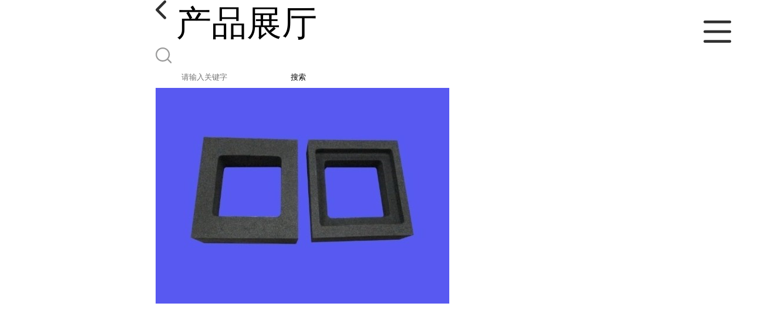

--- FILE ---
content_type: text/html; charset=utf-8
request_url: http://m.pcpc2805.com/products/show25960749.html
body_size: 4062
content:

<!DOCTYPE html>
<html lang="en">
<head>
    <meta charset="UTF-8">
    <meta name="viewport" content="width=device-width, initial-scale=1.0, minimum-scale=1.0, maximum-scale=1.0, user-scalable=no">
    <meta name="apple-mobile-web-app-title">
    <meta name="apple-mobile-web-app-capable" content="yes">
    <meta name="apple-mobile-web-app-status-bar-style" content="black-translucent">
<meta http-equiv="Content-Type" content="text/html; charset=UTF-8">
<script type="text/javascript" src="/wap/mb/inc/all.js"></script>
<link href="/wap/mb/inc/allover.css" rel="stylesheet" type="text/css" />	<link rel="canonical" href="m.pcpc2805.com/products/show25960749.html">
	<link rel="stylesheet" type="text/css" href="/wap/mb/publicCss/swiper-bundle.min.css"/>
<link rel="stylesheet" href="/wap/mb/publicCss/style.css?v=2">
<link rel="stylesheet" href="/wap/mb/publicCss/sharing.css">
<link rel="stylesheet" href="/wap/mb/publicCss/top.css">
<script src="/wap/mb/publicJs/jquery-1.8.2.min.js"></script>
<script src="/wap/mb/publicJs/custom.js" type="text/javascript" charset="utf-8"></script><title>高强度，增强 EVA  1519 韩/国韩华-东莞市聚欧纳新材料有限公司</title>
<meta http-equiv="keywords" content="高强度，增强 EVA  1519 韩/国韩华">
<meta http-equiv="description" content="EVA 1519 韩/国韩华      特性：增韧，高强度，增强     用途：板材，纤维     加工方法：注塑     参数：熔指：150g/10 min 密度：0.94g/cm3 乙酸乙烯酯含量：19% 拉伸强度：74kg/cm2 拉伸强度：800kg/cm2">


<SCRIPT language=javascript type=text/javascript>
    <!--
    if(window.XMLHttpRequest){
        document.oncontextmenu=function(e){return false;}
        document.onselectstart=function(e){return false;}
    }else if(window.ActiveXObject){
        document.oncontextmenu=new Function('event.returnValue=false;');
        document.onselectstart=new Function('event.returnValue=false;');
    }
    -->
</SCRIPT>
<noscript><iframe src=""></iframe></noscript>
<style>
    body { -moz-user-select: none; }
</style>
<script>
    if(true){
        var curl = window.location.href;
        var defurl = "http://m.pcpc2805.com";
        if(curl.indexOf(defurl)<0){
            if (defurl.indexOf("http://")==0){
                curl = curl.replace(defurl.replace("http:","https:"),defurl);
            }else{
                curl = curl.replace(defurl.replace("https:","http:"),defurl);
            }
            window.location.href = curl;
        }
    }
</script>
   
</head>
<body>


<div class="top_bg">
    <div class="top_t_t_mer">
        <div class="top_t_t">
            <a href="javascript:history.go(-1);" class="back_l">

                <img src="/wap/mb/images/blank_lf.png">

            </a>
            <span>产品展厅</span>
			<div class="top_ser_rt">
              <div onClick="showmenu()" class="top_menu">
                <em>&nbsp;</em>
              </div>
           </div>
        </div><!--top_t_t-->
    </div>

    <div class="top_search_box_bg top_search_pro_bg">
        <div class="top_search_box">
            <div class="top_search">
                <form class='form_productSearch' id="form_productSearch" method="post" onsubmit="return searchProduct();" >
                    <img src="/wap/mb/images/y_search.png" class="to_sea_icon">
                    <input  name="keys" id="product_sokey"  type="text" placeholder="请输入关键字">
                    <button id="search" type="button" onclick="searchProduct()">搜索</button>
                </form>
<script src="/web/mb/publicJs/common.js"></script>
<script type="text/javascript">
    function searchProduct() {
        var keys = $("#product_sokey").val();       // 搜索的关键词
        if(keys==""||keys.indexOf("<script")>=0||keys.indexOf("alert(")>=0){
            $("#product_sokey").val("");
            tusi("请输入您要搜索的关键词");
            return false;
        }
        if (112483 > 0){
            location.href = "/products/list-catid-112483_-keys-"+URLEncode(keys)+"_--p1.html";
        }else {
            location.href = "/products/list-keys-"+URLEncode(keys)+"_--p1.html";
        }
        return false;
    }
</script>
            </div>
        </div>
    </div>

  <dl class="menu on" >
        <dd><a
                href="/"  >公司首页</a></dd>
        <dd><a
                href="/about.html"  >公司介绍</a></dd>
        <dd><a
                href="/news/list--p1.html"  >公司动态</a></dd>
        <dd><a
            class="active"
                href="/products/list--p1.html"  >产品展厅</a></dd>
        <dd><a
                href="/honors/list--p1.html"  >证书荣誉</a></dd>
        <dd><a
                href="/contact.html"  >联系方式</a></dd>
        <dd><a
                href="/feedback.html"  >在线留言</a></dd>

    </dl>
</div>


<section class="index_pro_content">

	<div class="swiper-container">
	    <div class="swiper-wrapper">

			<div class="swiper-slide pplayer" style="display: none"><div class="prism-player" id="player-con" style="margin: 0px auto;"></div></div>
			<div class="swiper-slide"><img src="https://imgcn5.guidechem.com/img/product/2022/5/13/302124184604927.jpg" ></div>
			<div class="swiper-slide"><img src="https://imgcn5.guidechem.com/img/product/2022/5/13/302124184604600.jpg" ></div>
			<div class="swiper-slide"><img src="https://imgcn5.guidechem.com/img/product/2022/5/13/302124184604290.jpg" ></div>
			<div class="swiper-slide"><img src="https://imgcn5.guidechem.com/img/product/2022/5/13/302124184604895.jpg" ></div>
			<div class="swiper-slide"><img src="https://imgcn5.guidechem.com/img/product/2022/5/13/302124184601802.jpg" ></div>
	    </div>
	    <!-- Add Pagination -->
	    <div class="swiper-pagination"></div>
	    <!-- Add Arrows -->
	</div>
	<div class="breadr">
		<a href="/">首页</a>&nbsp;&gt;&nbsp;<span> <a href="/products/list--p1.html">产品展厅</a></span>
		&nbsp;&gt;&nbsp;<span>  <a href="/products/list-catid-103488_--p1.html">工程塑料</a></span>
		&nbsp;&gt;&nbsp;<span> <a href="/products/list-catid-112483_--p1.html">EVA</a></span>
		> 高强度，增强 EVA  1519 韩/国...

	</div>
	<div class="cp_bt_titl">
		<h2> 高强度，增强 EVA  1519 韩/国韩华</h2>
		<em>2022-06-07</em>
	</div>	
	<div class="crl"></div>
	<div class="xq_pints"><span>产品详情</span> </div>
	<div class="cp_listx">
		
		<ul>
			<li><em>价格：</em></span><em>22</em></li>
			<li><em>产品名称</em><span>高强度，增强 EVA  1519 韩/国韩华
				<a class="ck_btn" href="">查看相似产品 &nbsp;&gt; </a></span></li>
			<li><em>简介</em>
				<span class="texts">
					      <table border="0" cellpadding="0" cellspacing="0" width="654" height="116" style="border-collapse:collapse;width:490.52pt;" class="ke-zeroborder">
	<tbody>
		<tr>
			<td class="et2" height="23" width="654">
				EVA<span>&nbsp; </span>1519 韩/国韩华 
			</td>
		</tr>
		<tr>
			<td class="et3" height="19" width="654">
				特性：<span class="font0">增韧，高强度，增强</span>
			</td>
		</tr>
		<tr>
			<td class="et3" height="19" width="654">
				用途：<span class="font0">板材，纤维</span>
			</td>
		</tr>
		<tr>
			<td class="et4" height="19" width="654">
				加工方法：<span class="font6">注塑</span>
			</td>
		</tr>
		<tr>
			<td class="et5" height="36" width="654">
				参数：<span class="font6"><span>&nbsp;</span></span><span class="font6">熔指：150g/10 min<span>&nbsp; </span>密度：0.94g/cm3<span>&nbsp; </span>乙酸乙烯酯含量：19%<span>&nbsp; </span>拉伸强度：74kg/cm2<span>&nbsp; </span>拉伸强度：800kg/cm2<span>&nbsp;</span></span>
			</td>
		</tr>
	</tbody>
</table>
<img src="https://imgcn5.guidechem.com/img/product/2022/5/13/302124184601802.jpg"  /><br />
					<a class="more" href="javascript:;">...</a></span>
				
			</li>
		</ul>
	</div>
	<div class="crl"></div>
	<div class="xq_pints"><span>联系我们</span> </div>
	<div class="contact_us">
		<h4>东莞市聚欧纳新材料有限公司</h4>
		<ul>
			<li><em>联系人</em> <i>王经理</i> </li>
			<li><em>联系手机</em><a href="tel:15895596789">15895596789</a></li>
			<li><em>联系电话</em><a href="tel:0769-82932976">0769-82932976</a></li>
			<li><em>所在地址</em><i>广东省东莞市樟木头镇塑胶市场四期6栋35号</i> </li>
		</ul>
	</div>
	
	
	
	<div class="crl"></div>
	<div class="xq_pints"><span>推荐产品</span> </div>
	<div class="index_xq_items">
    	<ul class="sy_pic_box">

            <li class="pic">
                <a href="/products/show25277361.html">
                    <div class="picbox_w3_h2"><img src="https://imgcn5.guidechem.com/simg/product/2021/12/4/302124150705271.jpg" alt=""></div>
                    <span>高抗冲，耐化学性PCTG   TX2001  美国伊士曼</span>
                </a>
            </li>

            <li class="pic">
                <a href="/products/show25277331.html">
                    <div class="picbox_w3_h2"><img src="https://imgcn5.guidechem.com/simg/product/2021/12/4/302124150705271.jpg" alt=""></div>
                    <span>耐化学性，透明PCTG   TX1001  美国伊士曼</span>
                </a>
            </li>

            <li class="pic">
                <a href="/products/show21060113.html">
                    <div class="picbox_w3_h2"><img src="https://imgcn4.guidechem.com/simg/product/2019/11/2/302124115203952.jpg" alt=""></div>
                    <span>Lexan PC 953A 基础创新塑料 物性 阻燃级， 清晰，色调和不透明的颜色，粘度高</span>
                </a>
            </li>

            <li class="pic">
                <a href="/products/show21060010.html">
                    <div class="picbox_w3_h2"><img src="https://imgcn4.guidechem.com/simg/product/2019/11/2/302124115204911.jpg" alt=""></div>
                    <span>Lexan PC 945AU 基础创新塑料 物性 阻燃级， Lexan 945AU 聚碳酸酯树脂是一种非填充，注</span>
                </a>
            </li>


       
    	</ul>
	</div>
	
	
	
    <div class="crl"></div>
	
 

</section>



<div class="fot_line">&nbsp;</div>
<div class="fot_fxr">
	<ul>
		<li>
			<a href="/feedback.html"> <img src="/wap/mb/images/mess_icon.png"/> <span>在线留言</span> </a>

			<a href="tel:15895596789"><img src="/wap/mb/images/tel_icon.png"/> <span>拨打电话</span></a>
		</li>
	</ul>
</div>
<script src="/wap/mb/publicJs/swiper-bundle.min.js" type="text/javascript" charset="utf-8"></script>
<script>showSwiper(0);</script>
<script>
    function showSwiper(obj) {
        if(obj==1){
            $(".pplayer").show();
        }
        var swiper = new Swiper('.swiper-container', {
            speed:500,
            auto:60000,
            continuous: true,
            // loop: true,
            autoplay:true,
            pagination: {
                el: '.swiper-pagination',
                type: 'fraction',
            },

        });
    }
    
     $(function(){
            //实际高度
            var infoHeight = $(".texts").height();
            // alert(infoHeight)
            //默认高度
            var defHeight = 114;
            // 如果高度超出
            if (infoHeight > defHeight) {
                // 给p设置默认高度,隐藏超出部分
                $('.texts').css('height', defHeight + 'px');
                //加按钮
                $(".more").append('查看全文&nbsp;&gt;');
 
                // 点击按钮
                $(".more").click(function() {
                    var curHeight = $('.texts').height();
                    if (curHeight == defHeight) {
                        $(".texts").height("auto");
                        $(this).html(' 收起全文&nbsp;&gt;')
                    } else{
                        $('.texts').height(defHeight);
                        $(this).html('...查看全文&nbsp;&gt;');
                    };
                });
            } 
        })


  </script>
</body>
</html>